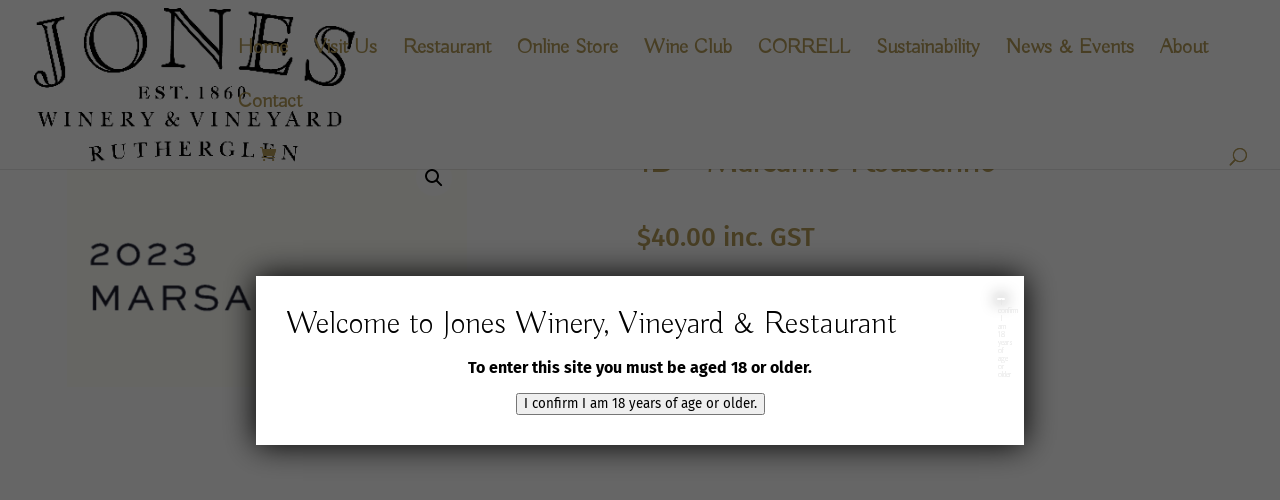

--- FILE ---
content_type: text/css
request_url: https://joneswinery.com.au/wp-content/et-cache/39/et-core-unified-cpt-tb-17732-tb-15071-39.min.css?ver=1768582162
body_size: 1663
content:
.et_pb_section_0_tb_body.et_pb_section{padding-top:0px;margin-top:50px;margin-bottom:50px}.et_pb_section_0_tb_body{max-width:96%}.et_pb_row_0_tb_body.et_pb_row{padding-top:0px!important;padding-bottom:0px!important;padding-top:0px;padding-bottom:0px}.et_pb_row_0_tb_body,body #page-container .et-db #et-boc .et-l .et_pb_row_0_tb_body.et_pb_row,body.et_pb_pagebuilder_layout.single #page-container #et-boc .et-l .et_pb_row_0_tb_body.et_pb_row,body.et_pb_pagebuilder_layout.single.et_full_width_page #page-container .et_pb_row_0_tb_body.et_pb_row,.et_pb_row_0_tb_body,body .pum-container .et-db #et-boc .et-l .et_pb_row_0_tb_body.et_pb_row,body.et_pb_pagebuilder_layout.single #page-container #et-boc .et-l .et_pb_row_0_tb_body.et_pb_row,body.et_pb_pagebuilder_layout.single.et_full_width_page #page-container .et_pb_row_0_tb_body.et_pb_row,.et_pb_row_0_tb_body,body #page-container .et-db .pum .et-l .et_pb_row_0_tb_body.et_pb_row,body.et_pb_pagebuilder_layout.single #page-container #et-boc .et-l .et_pb_row_0_tb_body.et_pb_row,body.et_pb_pagebuilder_layout.single.et_full_width_page #page-container .et_pb_row_0_tb_body.et_pb_row,.et_pb_row_0_tb_body,body .pum-container .et-db .pum .et-l .et_pb_row_0_tb_body.et_pb_row,body.et_pb_pagebuilder_layout.single #page-container #et-boc .et-l .et_pb_row_0_tb_body.et_pb_row,body.et_pb_pagebuilder_layout.single.et_full_width_page #page-container .et_pb_row_0_tb_body.et_pb_row,.et_pb_row_1_tb_body,body #page-container .et-db #et-boc .et-l .et_pb_row_1_tb_body.et_pb_row,body.et_pb_pagebuilder_layout.single #page-container #et-boc .et-l .et_pb_row_1_tb_body.et_pb_row,body.et_pb_pagebuilder_layout.single.et_full_width_page #page-container .et_pb_row_1_tb_body.et_pb_row,.et_pb_row_1_tb_body,body .pum-container .et-db #et-boc .et-l .et_pb_row_1_tb_body.et_pb_row,body.et_pb_pagebuilder_layout.single #page-container #et-boc .et-l .et_pb_row_1_tb_body.et_pb_row,body.et_pb_pagebuilder_layout.single.et_full_width_page #page-container .et_pb_row_1_tb_body.et_pb_row,.et_pb_row_1_tb_body,body #page-container .et-db .pum .et-l .et_pb_row_1_tb_body.et_pb_row,body.et_pb_pagebuilder_layout.single #page-container #et-boc .et-l .et_pb_row_1_tb_body.et_pb_row,body.et_pb_pagebuilder_layout.single.et_full_width_page #page-container .et_pb_row_1_tb_body.et_pb_row,.et_pb_row_1_tb_body,body .pum-container .et-db .pum .et-l .et_pb_row_1_tb_body.et_pb_row,body.et_pb_pagebuilder_layout.single #page-container #et-boc .et-l .et_pb_row_1_tb_body.et_pb_row,body.et_pb_pagebuilder_layout.single.et_full_width_page #page-container .et_pb_row_1_tb_body.et_pb_row,.et_pb_wc_images_0_tb_body .woocommerce-product-gallery__image img,.et_pb_row_2_tb_body,body #page-container .et-db #et-boc .et-l .et_pb_row_2_tb_body.et_pb_row,body.et_pb_pagebuilder_layout.single #page-container #et-boc .et-l .et_pb_row_2_tb_body.et_pb_row,body.et_pb_pagebuilder_layout.single.et_full_width_page #page-container .et_pb_row_2_tb_body.et_pb_row,.et_pb_row_2_tb_body,body .pum-container .et-db #et-boc .et-l .et_pb_row_2_tb_body.et_pb_row,body.et_pb_pagebuilder_layout.single #page-container #et-boc .et-l .et_pb_row_2_tb_body.et_pb_row,body.et_pb_pagebuilder_layout.single.et_full_width_page #page-container .et_pb_row_2_tb_body.et_pb_row,.et_pb_row_2_tb_body,body #page-container .et-db .pum .et-l .et_pb_row_2_tb_body.et_pb_row,body.et_pb_pagebuilder_layout.single #page-container #et-boc .et-l .et_pb_row_2_tb_body.et_pb_row,body.et_pb_pagebuilder_layout.single.et_full_width_page #page-container .et_pb_row_2_tb_body.et_pb_row,.et_pb_row_2_tb_body,body .pum-container .et-db .pum .et-l .et_pb_row_2_tb_body.et_pb_row,body.et_pb_pagebuilder_layout.single #page-container #et-boc .et-l .et_pb_row_2_tb_body.et_pb_row,body.et_pb_pagebuilder_layout.single.et_full_width_page #page-container .et_pb_row_2_tb_body.et_pb_row{width:100%}.et_pb_wc_cart_notice_0_tb_body .woocommerce-message,.et_pb_wc_cart_notice_0_tb_body .woocommerce-info,.et_pb_wc_cart_notice_0_tb_body .woocommerce-error{padding-top:15px!important;padding-right:15px!important;padding-bottom:15px!important;padding-left:15px!important;margin-top:0em!important;margin-right:0em!important;margin-bottom:2em!important;margin-left:0em!important}.et_pb_row_1_tb_body.et_pb_row{padding-top:0px!important;padding-top:0px}.et_pb_wc_images_0_tb_body{height:608px;width:400px}.et_pb_wc_images_0_tb_body ul.products li.product span.onsale,.et_pb_wc_upsells_0_tb_body ul.products li.product span.onsale,.et_pb_wc_related_products_0_tb_body ul.products li.product span.onsale{padding-top:6px!important;padding-right:18px!important;padding-bottom:6px!important;padding-left:18px!important;margin-top:0px!important;margin-right:0px!important;margin-bottom:0px!important;margin-left:0px!important}.et_pb_wc_title_0_tb_body h1,.et_pb_wc_title_0_tb_body h2,.et_pb_wc_title_0_tb_body h3,.et_pb_wc_title_0_tb_body h4,.et_pb_wc_title_0_tb_body h5,.et_pb_wc_title_0_tb_body h6{font-family:'Buda',display;font-weight:700;font-size:35px}.et_pb_wc_title_0_tb_body{margin-bottom:45px!important}.et_pb_wc_rating_0_tb_body{margin-top:0em!important;margin-right:0em!important;margin-bottom:1.618em!important;margin-left:0em!important}.et_pb_wc_rating_0_tb_body .star-rating,.et_pb_wc_upsells_0_tb_body ul.products li.product .star-rating,.et_pb_wc_related_products_0_tb_body ul.products li.product .star-rating{width:calc(5.4em + (0px * 4))}.et_pb_row .et_pb_column div.et_pb_wc_price_0_tb_body{margin-bottom:50px!important}.et_pb_wc_description_0_tb_body{font-family:'Fira Sans',Helvetica,Arial,Lucida,sans-serif;font-weight:300;font-size:16px;margin-bottom:50px!important}.et_pb_wc_tabs_0_tb_body.et_pb_tabs .et_pb_all_tabs .et_pb_tab{font-family:'Fira Sans',Helvetica,Arial,Lucida,sans-serif;font-weight:300;font-size:16px}.et_pb_wc_tabs_0_tb_body.et_pb_tabs .et_pb_tabs_controls li a,.et_pb_wc_tabs_0_tb_body.et_pb_tabs .et_pb_tabs_controls li.et_pb_tab_active a{color:#FFFFFF!important}.et_pb_wc_tabs_0_tb_body.et_pb_tabs .et_pb_tabs_controls li,.et_pb_wc_tabs_0_tb_body.et_pb_tabs .et_pb_tabs_controls li a{font-family:'Buda',display;font-weight:700;font-size:18px}.et_pb_wc_tabs_0_tb_body.et_pb_tabs,.et_pb_wc_related_products_0_tb_body{margin-bottom:70px!important}.et_pb_wc_tabs_0_tb_body .et_pb_tabs_controls li{background-color:RGBA(179,155,89,0.41)}.et_pb_wc_tabs_0_tb_body .et_pb_tabs_controls li.et_pb_tab_active{background-color:#B39B59}.et_pb_wc_upsells_0_tb_body section.products>h1,.et_pb_wc_upsells_0_tb_body section.products>h2,.et_pb_wc_upsells_0_tb_body section.products>h3,.et_pb_wc_upsells_0_tb_body section.products>h4,.et_pb_wc_upsells_0_tb_body section.products>h5,.et_pb_wc_upsells_0_tb_body section.products>h6{font-family:'Buda',display!important;font-weight:700!important;text-align:left!important}.et_pb_wc_upsells_0_tb_body ul.products li.product h3,.et_pb_wc_upsells_0_tb_body ul.products li.product h1,.et_pb_wc_upsells_0_tb_body ul.products li.product h2,.et_pb_wc_upsells_0_tb_body ul.products li.product h4,.et_pb_wc_upsells_0_tb_body ul.products li.product h5,.et_pb_wc_upsells_0_tb_body ul.products li.product h6,.et_pb_wc_related_products_0_tb_body ul.products li.product h3,.et_pb_wc_related_products_0_tb_body ul.products li.product h1,.et_pb_wc_related_products_0_tb_body ul.products li.product h2,.et_pb_wc_related_products_0_tb_body ul.products li.product h4,.et_pb_wc_related_products_0_tb_body ul.products li.product h5,.et_pb_wc_related_products_0_tb_body ul.products li.product h6{font-family:'Buda',display!important;font-weight:700!important;font-size:22px!important;text-align:center!important}.et_pb_wc_upsells_0_tb_body ul.products li.product .price,.et_pb_wc_upsells_0_tb_body ul.products li.product .price .amount,.et_pb_wc_related_products_0_tb_body ul.products li.product .price,.et_pb_wc_related_products_0_tb_body ul.products li.product .price .amount{font-family:'Fira Sans',Helvetica,Arial,Lucida,sans-serif;font-weight:300;font-size:16px;text-align:center}.et_pb_wc_related_products_0_tb_body section.products>h1,.et_pb_wc_related_products_0_tb_body section.products>h2,.et_pb_wc_related_products_0_tb_body section.products>h3,.et_pb_wc_related_products_0_tb_body section.products>h4,.et_pb_wc_related_products_0_tb_body section.products>h5,.et_pb_wc_related_products_0_tb_body section.products>h6{font-family:'Buda',display!important;font-weight:700!important}@media only screen and (min-width:981px){.et_pb_section_0_tb_body{width:100%}}@media only screen and (max-width:980px){.et_pb_section_0_tb_body{width:100%;margin-left:auto!important;margin-right:auto!important}}@media only screen and (max-width:767px){.et_pb_section_0_tb_body{width:96%;margin-left:auto!important;margin-right:auto!important}}.et_pb_section_0_tb_footer{max-height:50px}div.et_pb_section.et_pb_section_1_tb_footer{background-size:initial;background-image:url(https://new.joneswinery.com.au/wp/wp-content/uploads/2021/02/winery-37.png)!important}.et_pb_section_1_tb_footer.et_pb_section{padding-top:100px}.et_pb_text_0_tb_footer.et_pb_text,.et_pb_text_1_tb_footer.et_pb_text,.et_pb_text_2_tb_footer.et_pb_text,.et_pb_text_3_tb_footer.et_pb_text{color:#373A36!important}.et_pb_text_0_tb_footer{line-height:1.8em;font-size:16px;line-height:1.8em}.et_pb_text_0_tb_footer h1,.et_pb_text_1_tb_footer h1,.et_pb_text_2_tb_footer h1,.et_pb_text_3_tb_footer h1{font-family:'Buda',display;font-weight:300;font-size:70px;color:#B39B59!important;letter-spacing:1px}.et_pb_text_0_tb_footer h2{text-transform:uppercase;font-size:80px;color:#B39B59!important;letter-spacing:8px;line-height:1.2em}.et_pb_text_0_tb_footer h3{font-family:'Buda',display;font-size:50px;color:#B39B59!important}.et_pb_text_0_tb_footer h4,.et_pb_text_1_tb_footer h4,.et_pb_text_2_tb_footer h4,.et_pb_text_3_tb_footer h4{font-size:35px;color:#B39B59!important}.et_pb_text_0_tb_footer h5,.et_pb_text_1_tb_footer h5,.et_pb_text_2_tb_footer h5,.et_pb_text_3_tb_footer h5{font-family:'Buda',display;font-size:25px;color:#B39B59!important}.et_pb_text_0_tb_footer h6,.et_pb_text_1_tb_footer h6,.et_pb_text_2_tb_footer h6{font-family:'Buda',display;font-size:22px;color:#B39B59!important}.et_pb_button_0_tb_footer,.et_pb_button_1_tb_footer{transition:color 300ms ease 0ms,background-color 300ms ease 0ms}.et_pb_button_0_tb_footer,.et_pb_button_0_tb_footer:after,.et_pb_button_1_tb_footer,.et_pb_button_1_tb_footer:after{transition:all 300ms ease 0ms}.et_pb_text_1_tb_footer{line-height:2em;font-weight:300;font-size:16px;line-height:2em}.et_pb_text_1_tb_footer h2,.et_pb_text_2_tb_footer h2,.et_pb_text_3_tb_footer h2{font-family:'Buda',display;font-size:60px;color:#B39B59!important}.et_pb_text_1_tb_footer h3,.et_pb_text_3_tb_footer h3{font-family:'Buda',display;font-size:45px;color:#B39B59!important}.et_pb_row_inner_0_tb_footer{background-size:contain;background-image:url(https://joneswinery.com.au/wp-content/uploads/2021/04/Jones_Winery_3011_GJP_2020-Business-88_websize.jpg);background-color:RGBA(0,0,0,0);height:600px}.et_pb_row_inner_0_tb_footer.et_pb_row_inner{padding-top:0px!important;padding-right:1px!important;padding-bottom:0px!important;padding-left:1px!important;width:400px}.et_pb_column .et_pb_row_inner_0_tb_footer{padding-top:0px;padding-right:1px;padding-bottom:0px;padding-left:1px}.et_pb_text_2_tb_footer{line-height:1.8em;font-family:'Fira Sans',Helvetica,Arial,Lucida,sans-serif;font-weight:300;font-size:16px;line-height:1.8em;background-color:RGBA(55,58,54,0.4);height:600px;padding-top:80px!important;padding-right:50px!important;padding-bottom:80px!important;padding-left:50px!important;width:400px}.et_pb_text_2_tb_footer.et_pb_text a{color:#ffffff!important}.et_pb_text_2_tb_footer a{font-family:'Lora',Georgia,"Times New Roman",serif;line-height:1.2em}.et_pb_text_2_tb_footer h3{font-weight:700;font-size:16px;color:#B39B59!important;letter-spacing:2px;line-height:1.4em}.et_pb_section_2_tb_footer.et_pb_section,.et_pb_social_media_follow_network_1_tb_footer a.icon{background-color:#373A36!important}.et_pb_row_0_tb_footer{min-height:293.1px}.et_pb_text_3_tb_footer{line-height:1.8em;font-family:'Fira Sans',Helvetica,Arial,Lucida,sans-serif;font-weight:300;font-size:16px;line-height:1.8em;min-height:242.6px}.et_pb_text_3_tb_footer h6{font-family:'Buda',display;font-size:18px;color:#B39B59!important}.et_pb_social_media_follow .et_pb_social_media_follow_network_0_tb_footer.et_pb_social_icon .icon:before,.et_pb_social_media_follow .et_pb_social_media_follow_network_1_tb_footer.et_pb_social_icon .icon:before{color:#FFFFFF}.et_pb_social_media_follow_network_0_tb_footer a.icon{background-color:rgba(255,255,255,0.2)!important}@media only screen and (min-width:981px){.et_pb_text_1_tb_footer{max-width:380px}}@media only screen and (max-width:980px){div.et_pb_section.et_pb_section_1_tb_footer{background-position:center bottom 0px}.et_pb_text_0_tb_footer h2{font-size:40px;line-height:1.4em}.et_pb_text_1_tb_footer{max-width:100%}}@media only screen and (max-width:767px){.et_pb_text_0_tb_footer h2{font-size:28px}}